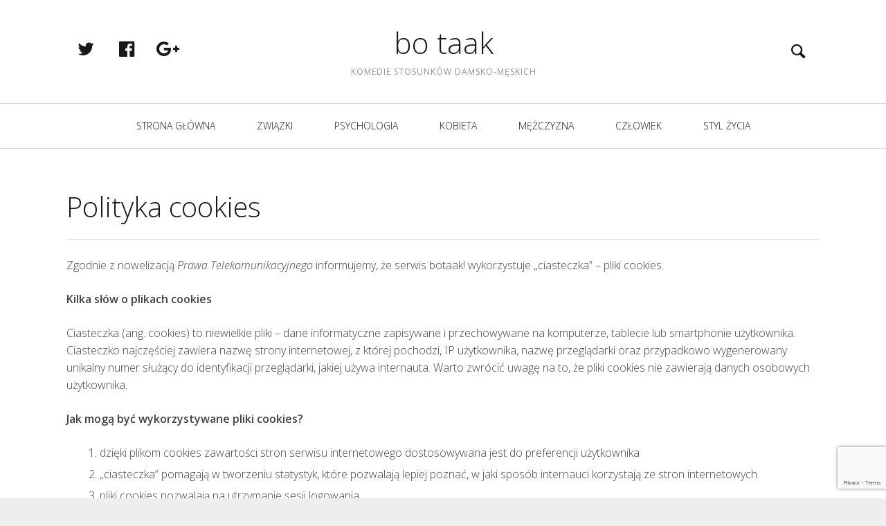

--- FILE ---
content_type: text/html; charset=utf-8
request_url: https://www.google.com/recaptcha/api2/anchor?ar=1&k=6LdL44IaAAAAAH20iIgT9lW-6j5vMSdYzHUltqWr&co=aHR0cHM6Ly9ib3RhYWsucGw6NDQz&hl=en&v=PoyoqOPhxBO7pBk68S4YbpHZ&size=invisible&anchor-ms=20000&execute-ms=30000&cb=26rmjzvqz1dt
body_size: 48761
content:
<!DOCTYPE HTML><html dir="ltr" lang="en"><head><meta http-equiv="Content-Type" content="text/html; charset=UTF-8">
<meta http-equiv="X-UA-Compatible" content="IE=edge">
<title>reCAPTCHA</title>
<style type="text/css">
/* cyrillic-ext */
@font-face {
  font-family: 'Roboto';
  font-style: normal;
  font-weight: 400;
  font-stretch: 100%;
  src: url(//fonts.gstatic.com/s/roboto/v48/KFO7CnqEu92Fr1ME7kSn66aGLdTylUAMa3GUBHMdazTgWw.woff2) format('woff2');
  unicode-range: U+0460-052F, U+1C80-1C8A, U+20B4, U+2DE0-2DFF, U+A640-A69F, U+FE2E-FE2F;
}
/* cyrillic */
@font-face {
  font-family: 'Roboto';
  font-style: normal;
  font-weight: 400;
  font-stretch: 100%;
  src: url(//fonts.gstatic.com/s/roboto/v48/KFO7CnqEu92Fr1ME7kSn66aGLdTylUAMa3iUBHMdazTgWw.woff2) format('woff2');
  unicode-range: U+0301, U+0400-045F, U+0490-0491, U+04B0-04B1, U+2116;
}
/* greek-ext */
@font-face {
  font-family: 'Roboto';
  font-style: normal;
  font-weight: 400;
  font-stretch: 100%;
  src: url(//fonts.gstatic.com/s/roboto/v48/KFO7CnqEu92Fr1ME7kSn66aGLdTylUAMa3CUBHMdazTgWw.woff2) format('woff2');
  unicode-range: U+1F00-1FFF;
}
/* greek */
@font-face {
  font-family: 'Roboto';
  font-style: normal;
  font-weight: 400;
  font-stretch: 100%;
  src: url(//fonts.gstatic.com/s/roboto/v48/KFO7CnqEu92Fr1ME7kSn66aGLdTylUAMa3-UBHMdazTgWw.woff2) format('woff2');
  unicode-range: U+0370-0377, U+037A-037F, U+0384-038A, U+038C, U+038E-03A1, U+03A3-03FF;
}
/* math */
@font-face {
  font-family: 'Roboto';
  font-style: normal;
  font-weight: 400;
  font-stretch: 100%;
  src: url(//fonts.gstatic.com/s/roboto/v48/KFO7CnqEu92Fr1ME7kSn66aGLdTylUAMawCUBHMdazTgWw.woff2) format('woff2');
  unicode-range: U+0302-0303, U+0305, U+0307-0308, U+0310, U+0312, U+0315, U+031A, U+0326-0327, U+032C, U+032F-0330, U+0332-0333, U+0338, U+033A, U+0346, U+034D, U+0391-03A1, U+03A3-03A9, U+03B1-03C9, U+03D1, U+03D5-03D6, U+03F0-03F1, U+03F4-03F5, U+2016-2017, U+2034-2038, U+203C, U+2040, U+2043, U+2047, U+2050, U+2057, U+205F, U+2070-2071, U+2074-208E, U+2090-209C, U+20D0-20DC, U+20E1, U+20E5-20EF, U+2100-2112, U+2114-2115, U+2117-2121, U+2123-214F, U+2190, U+2192, U+2194-21AE, U+21B0-21E5, U+21F1-21F2, U+21F4-2211, U+2213-2214, U+2216-22FF, U+2308-230B, U+2310, U+2319, U+231C-2321, U+2336-237A, U+237C, U+2395, U+239B-23B7, U+23D0, U+23DC-23E1, U+2474-2475, U+25AF, U+25B3, U+25B7, U+25BD, U+25C1, U+25CA, U+25CC, U+25FB, U+266D-266F, U+27C0-27FF, U+2900-2AFF, U+2B0E-2B11, U+2B30-2B4C, U+2BFE, U+3030, U+FF5B, U+FF5D, U+1D400-1D7FF, U+1EE00-1EEFF;
}
/* symbols */
@font-face {
  font-family: 'Roboto';
  font-style: normal;
  font-weight: 400;
  font-stretch: 100%;
  src: url(//fonts.gstatic.com/s/roboto/v48/KFO7CnqEu92Fr1ME7kSn66aGLdTylUAMaxKUBHMdazTgWw.woff2) format('woff2');
  unicode-range: U+0001-000C, U+000E-001F, U+007F-009F, U+20DD-20E0, U+20E2-20E4, U+2150-218F, U+2190, U+2192, U+2194-2199, U+21AF, U+21E6-21F0, U+21F3, U+2218-2219, U+2299, U+22C4-22C6, U+2300-243F, U+2440-244A, U+2460-24FF, U+25A0-27BF, U+2800-28FF, U+2921-2922, U+2981, U+29BF, U+29EB, U+2B00-2BFF, U+4DC0-4DFF, U+FFF9-FFFB, U+10140-1018E, U+10190-1019C, U+101A0, U+101D0-101FD, U+102E0-102FB, U+10E60-10E7E, U+1D2C0-1D2D3, U+1D2E0-1D37F, U+1F000-1F0FF, U+1F100-1F1AD, U+1F1E6-1F1FF, U+1F30D-1F30F, U+1F315, U+1F31C, U+1F31E, U+1F320-1F32C, U+1F336, U+1F378, U+1F37D, U+1F382, U+1F393-1F39F, U+1F3A7-1F3A8, U+1F3AC-1F3AF, U+1F3C2, U+1F3C4-1F3C6, U+1F3CA-1F3CE, U+1F3D4-1F3E0, U+1F3ED, U+1F3F1-1F3F3, U+1F3F5-1F3F7, U+1F408, U+1F415, U+1F41F, U+1F426, U+1F43F, U+1F441-1F442, U+1F444, U+1F446-1F449, U+1F44C-1F44E, U+1F453, U+1F46A, U+1F47D, U+1F4A3, U+1F4B0, U+1F4B3, U+1F4B9, U+1F4BB, U+1F4BF, U+1F4C8-1F4CB, U+1F4D6, U+1F4DA, U+1F4DF, U+1F4E3-1F4E6, U+1F4EA-1F4ED, U+1F4F7, U+1F4F9-1F4FB, U+1F4FD-1F4FE, U+1F503, U+1F507-1F50B, U+1F50D, U+1F512-1F513, U+1F53E-1F54A, U+1F54F-1F5FA, U+1F610, U+1F650-1F67F, U+1F687, U+1F68D, U+1F691, U+1F694, U+1F698, U+1F6AD, U+1F6B2, U+1F6B9-1F6BA, U+1F6BC, U+1F6C6-1F6CF, U+1F6D3-1F6D7, U+1F6E0-1F6EA, U+1F6F0-1F6F3, U+1F6F7-1F6FC, U+1F700-1F7FF, U+1F800-1F80B, U+1F810-1F847, U+1F850-1F859, U+1F860-1F887, U+1F890-1F8AD, U+1F8B0-1F8BB, U+1F8C0-1F8C1, U+1F900-1F90B, U+1F93B, U+1F946, U+1F984, U+1F996, U+1F9E9, U+1FA00-1FA6F, U+1FA70-1FA7C, U+1FA80-1FA89, U+1FA8F-1FAC6, U+1FACE-1FADC, U+1FADF-1FAE9, U+1FAF0-1FAF8, U+1FB00-1FBFF;
}
/* vietnamese */
@font-face {
  font-family: 'Roboto';
  font-style: normal;
  font-weight: 400;
  font-stretch: 100%;
  src: url(//fonts.gstatic.com/s/roboto/v48/KFO7CnqEu92Fr1ME7kSn66aGLdTylUAMa3OUBHMdazTgWw.woff2) format('woff2');
  unicode-range: U+0102-0103, U+0110-0111, U+0128-0129, U+0168-0169, U+01A0-01A1, U+01AF-01B0, U+0300-0301, U+0303-0304, U+0308-0309, U+0323, U+0329, U+1EA0-1EF9, U+20AB;
}
/* latin-ext */
@font-face {
  font-family: 'Roboto';
  font-style: normal;
  font-weight: 400;
  font-stretch: 100%;
  src: url(//fonts.gstatic.com/s/roboto/v48/KFO7CnqEu92Fr1ME7kSn66aGLdTylUAMa3KUBHMdazTgWw.woff2) format('woff2');
  unicode-range: U+0100-02BA, U+02BD-02C5, U+02C7-02CC, U+02CE-02D7, U+02DD-02FF, U+0304, U+0308, U+0329, U+1D00-1DBF, U+1E00-1E9F, U+1EF2-1EFF, U+2020, U+20A0-20AB, U+20AD-20C0, U+2113, U+2C60-2C7F, U+A720-A7FF;
}
/* latin */
@font-face {
  font-family: 'Roboto';
  font-style: normal;
  font-weight: 400;
  font-stretch: 100%;
  src: url(//fonts.gstatic.com/s/roboto/v48/KFO7CnqEu92Fr1ME7kSn66aGLdTylUAMa3yUBHMdazQ.woff2) format('woff2');
  unicode-range: U+0000-00FF, U+0131, U+0152-0153, U+02BB-02BC, U+02C6, U+02DA, U+02DC, U+0304, U+0308, U+0329, U+2000-206F, U+20AC, U+2122, U+2191, U+2193, U+2212, U+2215, U+FEFF, U+FFFD;
}
/* cyrillic-ext */
@font-face {
  font-family: 'Roboto';
  font-style: normal;
  font-weight: 500;
  font-stretch: 100%;
  src: url(//fonts.gstatic.com/s/roboto/v48/KFO7CnqEu92Fr1ME7kSn66aGLdTylUAMa3GUBHMdazTgWw.woff2) format('woff2');
  unicode-range: U+0460-052F, U+1C80-1C8A, U+20B4, U+2DE0-2DFF, U+A640-A69F, U+FE2E-FE2F;
}
/* cyrillic */
@font-face {
  font-family: 'Roboto';
  font-style: normal;
  font-weight: 500;
  font-stretch: 100%;
  src: url(//fonts.gstatic.com/s/roboto/v48/KFO7CnqEu92Fr1ME7kSn66aGLdTylUAMa3iUBHMdazTgWw.woff2) format('woff2');
  unicode-range: U+0301, U+0400-045F, U+0490-0491, U+04B0-04B1, U+2116;
}
/* greek-ext */
@font-face {
  font-family: 'Roboto';
  font-style: normal;
  font-weight: 500;
  font-stretch: 100%;
  src: url(//fonts.gstatic.com/s/roboto/v48/KFO7CnqEu92Fr1ME7kSn66aGLdTylUAMa3CUBHMdazTgWw.woff2) format('woff2');
  unicode-range: U+1F00-1FFF;
}
/* greek */
@font-face {
  font-family: 'Roboto';
  font-style: normal;
  font-weight: 500;
  font-stretch: 100%;
  src: url(//fonts.gstatic.com/s/roboto/v48/KFO7CnqEu92Fr1ME7kSn66aGLdTylUAMa3-UBHMdazTgWw.woff2) format('woff2');
  unicode-range: U+0370-0377, U+037A-037F, U+0384-038A, U+038C, U+038E-03A1, U+03A3-03FF;
}
/* math */
@font-face {
  font-family: 'Roboto';
  font-style: normal;
  font-weight: 500;
  font-stretch: 100%;
  src: url(//fonts.gstatic.com/s/roboto/v48/KFO7CnqEu92Fr1ME7kSn66aGLdTylUAMawCUBHMdazTgWw.woff2) format('woff2');
  unicode-range: U+0302-0303, U+0305, U+0307-0308, U+0310, U+0312, U+0315, U+031A, U+0326-0327, U+032C, U+032F-0330, U+0332-0333, U+0338, U+033A, U+0346, U+034D, U+0391-03A1, U+03A3-03A9, U+03B1-03C9, U+03D1, U+03D5-03D6, U+03F0-03F1, U+03F4-03F5, U+2016-2017, U+2034-2038, U+203C, U+2040, U+2043, U+2047, U+2050, U+2057, U+205F, U+2070-2071, U+2074-208E, U+2090-209C, U+20D0-20DC, U+20E1, U+20E5-20EF, U+2100-2112, U+2114-2115, U+2117-2121, U+2123-214F, U+2190, U+2192, U+2194-21AE, U+21B0-21E5, U+21F1-21F2, U+21F4-2211, U+2213-2214, U+2216-22FF, U+2308-230B, U+2310, U+2319, U+231C-2321, U+2336-237A, U+237C, U+2395, U+239B-23B7, U+23D0, U+23DC-23E1, U+2474-2475, U+25AF, U+25B3, U+25B7, U+25BD, U+25C1, U+25CA, U+25CC, U+25FB, U+266D-266F, U+27C0-27FF, U+2900-2AFF, U+2B0E-2B11, U+2B30-2B4C, U+2BFE, U+3030, U+FF5B, U+FF5D, U+1D400-1D7FF, U+1EE00-1EEFF;
}
/* symbols */
@font-face {
  font-family: 'Roboto';
  font-style: normal;
  font-weight: 500;
  font-stretch: 100%;
  src: url(//fonts.gstatic.com/s/roboto/v48/KFO7CnqEu92Fr1ME7kSn66aGLdTylUAMaxKUBHMdazTgWw.woff2) format('woff2');
  unicode-range: U+0001-000C, U+000E-001F, U+007F-009F, U+20DD-20E0, U+20E2-20E4, U+2150-218F, U+2190, U+2192, U+2194-2199, U+21AF, U+21E6-21F0, U+21F3, U+2218-2219, U+2299, U+22C4-22C6, U+2300-243F, U+2440-244A, U+2460-24FF, U+25A0-27BF, U+2800-28FF, U+2921-2922, U+2981, U+29BF, U+29EB, U+2B00-2BFF, U+4DC0-4DFF, U+FFF9-FFFB, U+10140-1018E, U+10190-1019C, U+101A0, U+101D0-101FD, U+102E0-102FB, U+10E60-10E7E, U+1D2C0-1D2D3, U+1D2E0-1D37F, U+1F000-1F0FF, U+1F100-1F1AD, U+1F1E6-1F1FF, U+1F30D-1F30F, U+1F315, U+1F31C, U+1F31E, U+1F320-1F32C, U+1F336, U+1F378, U+1F37D, U+1F382, U+1F393-1F39F, U+1F3A7-1F3A8, U+1F3AC-1F3AF, U+1F3C2, U+1F3C4-1F3C6, U+1F3CA-1F3CE, U+1F3D4-1F3E0, U+1F3ED, U+1F3F1-1F3F3, U+1F3F5-1F3F7, U+1F408, U+1F415, U+1F41F, U+1F426, U+1F43F, U+1F441-1F442, U+1F444, U+1F446-1F449, U+1F44C-1F44E, U+1F453, U+1F46A, U+1F47D, U+1F4A3, U+1F4B0, U+1F4B3, U+1F4B9, U+1F4BB, U+1F4BF, U+1F4C8-1F4CB, U+1F4D6, U+1F4DA, U+1F4DF, U+1F4E3-1F4E6, U+1F4EA-1F4ED, U+1F4F7, U+1F4F9-1F4FB, U+1F4FD-1F4FE, U+1F503, U+1F507-1F50B, U+1F50D, U+1F512-1F513, U+1F53E-1F54A, U+1F54F-1F5FA, U+1F610, U+1F650-1F67F, U+1F687, U+1F68D, U+1F691, U+1F694, U+1F698, U+1F6AD, U+1F6B2, U+1F6B9-1F6BA, U+1F6BC, U+1F6C6-1F6CF, U+1F6D3-1F6D7, U+1F6E0-1F6EA, U+1F6F0-1F6F3, U+1F6F7-1F6FC, U+1F700-1F7FF, U+1F800-1F80B, U+1F810-1F847, U+1F850-1F859, U+1F860-1F887, U+1F890-1F8AD, U+1F8B0-1F8BB, U+1F8C0-1F8C1, U+1F900-1F90B, U+1F93B, U+1F946, U+1F984, U+1F996, U+1F9E9, U+1FA00-1FA6F, U+1FA70-1FA7C, U+1FA80-1FA89, U+1FA8F-1FAC6, U+1FACE-1FADC, U+1FADF-1FAE9, U+1FAF0-1FAF8, U+1FB00-1FBFF;
}
/* vietnamese */
@font-face {
  font-family: 'Roboto';
  font-style: normal;
  font-weight: 500;
  font-stretch: 100%;
  src: url(//fonts.gstatic.com/s/roboto/v48/KFO7CnqEu92Fr1ME7kSn66aGLdTylUAMa3OUBHMdazTgWw.woff2) format('woff2');
  unicode-range: U+0102-0103, U+0110-0111, U+0128-0129, U+0168-0169, U+01A0-01A1, U+01AF-01B0, U+0300-0301, U+0303-0304, U+0308-0309, U+0323, U+0329, U+1EA0-1EF9, U+20AB;
}
/* latin-ext */
@font-face {
  font-family: 'Roboto';
  font-style: normal;
  font-weight: 500;
  font-stretch: 100%;
  src: url(//fonts.gstatic.com/s/roboto/v48/KFO7CnqEu92Fr1ME7kSn66aGLdTylUAMa3KUBHMdazTgWw.woff2) format('woff2');
  unicode-range: U+0100-02BA, U+02BD-02C5, U+02C7-02CC, U+02CE-02D7, U+02DD-02FF, U+0304, U+0308, U+0329, U+1D00-1DBF, U+1E00-1E9F, U+1EF2-1EFF, U+2020, U+20A0-20AB, U+20AD-20C0, U+2113, U+2C60-2C7F, U+A720-A7FF;
}
/* latin */
@font-face {
  font-family: 'Roboto';
  font-style: normal;
  font-weight: 500;
  font-stretch: 100%;
  src: url(//fonts.gstatic.com/s/roboto/v48/KFO7CnqEu92Fr1ME7kSn66aGLdTylUAMa3yUBHMdazQ.woff2) format('woff2');
  unicode-range: U+0000-00FF, U+0131, U+0152-0153, U+02BB-02BC, U+02C6, U+02DA, U+02DC, U+0304, U+0308, U+0329, U+2000-206F, U+20AC, U+2122, U+2191, U+2193, U+2212, U+2215, U+FEFF, U+FFFD;
}
/* cyrillic-ext */
@font-face {
  font-family: 'Roboto';
  font-style: normal;
  font-weight: 900;
  font-stretch: 100%;
  src: url(//fonts.gstatic.com/s/roboto/v48/KFO7CnqEu92Fr1ME7kSn66aGLdTylUAMa3GUBHMdazTgWw.woff2) format('woff2');
  unicode-range: U+0460-052F, U+1C80-1C8A, U+20B4, U+2DE0-2DFF, U+A640-A69F, U+FE2E-FE2F;
}
/* cyrillic */
@font-face {
  font-family: 'Roboto';
  font-style: normal;
  font-weight: 900;
  font-stretch: 100%;
  src: url(//fonts.gstatic.com/s/roboto/v48/KFO7CnqEu92Fr1ME7kSn66aGLdTylUAMa3iUBHMdazTgWw.woff2) format('woff2');
  unicode-range: U+0301, U+0400-045F, U+0490-0491, U+04B0-04B1, U+2116;
}
/* greek-ext */
@font-face {
  font-family: 'Roboto';
  font-style: normal;
  font-weight: 900;
  font-stretch: 100%;
  src: url(//fonts.gstatic.com/s/roboto/v48/KFO7CnqEu92Fr1ME7kSn66aGLdTylUAMa3CUBHMdazTgWw.woff2) format('woff2');
  unicode-range: U+1F00-1FFF;
}
/* greek */
@font-face {
  font-family: 'Roboto';
  font-style: normal;
  font-weight: 900;
  font-stretch: 100%;
  src: url(//fonts.gstatic.com/s/roboto/v48/KFO7CnqEu92Fr1ME7kSn66aGLdTylUAMa3-UBHMdazTgWw.woff2) format('woff2');
  unicode-range: U+0370-0377, U+037A-037F, U+0384-038A, U+038C, U+038E-03A1, U+03A3-03FF;
}
/* math */
@font-face {
  font-family: 'Roboto';
  font-style: normal;
  font-weight: 900;
  font-stretch: 100%;
  src: url(//fonts.gstatic.com/s/roboto/v48/KFO7CnqEu92Fr1ME7kSn66aGLdTylUAMawCUBHMdazTgWw.woff2) format('woff2');
  unicode-range: U+0302-0303, U+0305, U+0307-0308, U+0310, U+0312, U+0315, U+031A, U+0326-0327, U+032C, U+032F-0330, U+0332-0333, U+0338, U+033A, U+0346, U+034D, U+0391-03A1, U+03A3-03A9, U+03B1-03C9, U+03D1, U+03D5-03D6, U+03F0-03F1, U+03F4-03F5, U+2016-2017, U+2034-2038, U+203C, U+2040, U+2043, U+2047, U+2050, U+2057, U+205F, U+2070-2071, U+2074-208E, U+2090-209C, U+20D0-20DC, U+20E1, U+20E5-20EF, U+2100-2112, U+2114-2115, U+2117-2121, U+2123-214F, U+2190, U+2192, U+2194-21AE, U+21B0-21E5, U+21F1-21F2, U+21F4-2211, U+2213-2214, U+2216-22FF, U+2308-230B, U+2310, U+2319, U+231C-2321, U+2336-237A, U+237C, U+2395, U+239B-23B7, U+23D0, U+23DC-23E1, U+2474-2475, U+25AF, U+25B3, U+25B7, U+25BD, U+25C1, U+25CA, U+25CC, U+25FB, U+266D-266F, U+27C0-27FF, U+2900-2AFF, U+2B0E-2B11, U+2B30-2B4C, U+2BFE, U+3030, U+FF5B, U+FF5D, U+1D400-1D7FF, U+1EE00-1EEFF;
}
/* symbols */
@font-face {
  font-family: 'Roboto';
  font-style: normal;
  font-weight: 900;
  font-stretch: 100%;
  src: url(//fonts.gstatic.com/s/roboto/v48/KFO7CnqEu92Fr1ME7kSn66aGLdTylUAMaxKUBHMdazTgWw.woff2) format('woff2');
  unicode-range: U+0001-000C, U+000E-001F, U+007F-009F, U+20DD-20E0, U+20E2-20E4, U+2150-218F, U+2190, U+2192, U+2194-2199, U+21AF, U+21E6-21F0, U+21F3, U+2218-2219, U+2299, U+22C4-22C6, U+2300-243F, U+2440-244A, U+2460-24FF, U+25A0-27BF, U+2800-28FF, U+2921-2922, U+2981, U+29BF, U+29EB, U+2B00-2BFF, U+4DC0-4DFF, U+FFF9-FFFB, U+10140-1018E, U+10190-1019C, U+101A0, U+101D0-101FD, U+102E0-102FB, U+10E60-10E7E, U+1D2C0-1D2D3, U+1D2E0-1D37F, U+1F000-1F0FF, U+1F100-1F1AD, U+1F1E6-1F1FF, U+1F30D-1F30F, U+1F315, U+1F31C, U+1F31E, U+1F320-1F32C, U+1F336, U+1F378, U+1F37D, U+1F382, U+1F393-1F39F, U+1F3A7-1F3A8, U+1F3AC-1F3AF, U+1F3C2, U+1F3C4-1F3C6, U+1F3CA-1F3CE, U+1F3D4-1F3E0, U+1F3ED, U+1F3F1-1F3F3, U+1F3F5-1F3F7, U+1F408, U+1F415, U+1F41F, U+1F426, U+1F43F, U+1F441-1F442, U+1F444, U+1F446-1F449, U+1F44C-1F44E, U+1F453, U+1F46A, U+1F47D, U+1F4A3, U+1F4B0, U+1F4B3, U+1F4B9, U+1F4BB, U+1F4BF, U+1F4C8-1F4CB, U+1F4D6, U+1F4DA, U+1F4DF, U+1F4E3-1F4E6, U+1F4EA-1F4ED, U+1F4F7, U+1F4F9-1F4FB, U+1F4FD-1F4FE, U+1F503, U+1F507-1F50B, U+1F50D, U+1F512-1F513, U+1F53E-1F54A, U+1F54F-1F5FA, U+1F610, U+1F650-1F67F, U+1F687, U+1F68D, U+1F691, U+1F694, U+1F698, U+1F6AD, U+1F6B2, U+1F6B9-1F6BA, U+1F6BC, U+1F6C6-1F6CF, U+1F6D3-1F6D7, U+1F6E0-1F6EA, U+1F6F0-1F6F3, U+1F6F7-1F6FC, U+1F700-1F7FF, U+1F800-1F80B, U+1F810-1F847, U+1F850-1F859, U+1F860-1F887, U+1F890-1F8AD, U+1F8B0-1F8BB, U+1F8C0-1F8C1, U+1F900-1F90B, U+1F93B, U+1F946, U+1F984, U+1F996, U+1F9E9, U+1FA00-1FA6F, U+1FA70-1FA7C, U+1FA80-1FA89, U+1FA8F-1FAC6, U+1FACE-1FADC, U+1FADF-1FAE9, U+1FAF0-1FAF8, U+1FB00-1FBFF;
}
/* vietnamese */
@font-face {
  font-family: 'Roboto';
  font-style: normal;
  font-weight: 900;
  font-stretch: 100%;
  src: url(//fonts.gstatic.com/s/roboto/v48/KFO7CnqEu92Fr1ME7kSn66aGLdTylUAMa3OUBHMdazTgWw.woff2) format('woff2');
  unicode-range: U+0102-0103, U+0110-0111, U+0128-0129, U+0168-0169, U+01A0-01A1, U+01AF-01B0, U+0300-0301, U+0303-0304, U+0308-0309, U+0323, U+0329, U+1EA0-1EF9, U+20AB;
}
/* latin-ext */
@font-face {
  font-family: 'Roboto';
  font-style: normal;
  font-weight: 900;
  font-stretch: 100%;
  src: url(//fonts.gstatic.com/s/roboto/v48/KFO7CnqEu92Fr1ME7kSn66aGLdTylUAMa3KUBHMdazTgWw.woff2) format('woff2');
  unicode-range: U+0100-02BA, U+02BD-02C5, U+02C7-02CC, U+02CE-02D7, U+02DD-02FF, U+0304, U+0308, U+0329, U+1D00-1DBF, U+1E00-1E9F, U+1EF2-1EFF, U+2020, U+20A0-20AB, U+20AD-20C0, U+2113, U+2C60-2C7F, U+A720-A7FF;
}
/* latin */
@font-face {
  font-family: 'Roboto';
  font-style: normal;
  font-weight: 900;
  font-stretch: 100%;
  src: url(//fonts.gstatic.com/s/roboto/v48/KFO7CnqEu92Fr1ME7kSn66aGLdTylUAMa3yUBHMdazQ.woff2) format('woff2');
  unicode-range: U+0000-00FF, U+0131, U+0152-0153, U+02BB-02BC, U+02C6, U+02DA, U+02DC, U+0304, U+0308, U+0329, U+2000-206F, U+20AC, U+2122, U+2191, U+2193, U+2212, U+2215, U+FEFF, U+FFFD;
}

</style>
<link rel="stylesheet" type="text/css" href="https://www.gstatic.com/recaptcha/releases/PoyoqOPhxBO7pBk68S4YbpHZ/styles__ltr.css">
<script nonce="glkZqsZLgd96ZhPMYFsbMA" type="text/javascript">window['__recaptcha_api'] = 'https://www.google.com/recaptcha/api2/';</script>
<script type="text/javascript" src="https://www.gstatic.com/recaptcha/releases/PoyoqOPhxBO7pBk68S4YbpHZ/recaptcha__en.js" nonce="glkZqsZLgd96ZhPMYFsbMA">
      
    </script></head>
<body><div id="rc-anchor-alert" class="rc-anchor-alert"></div>
<input type="hidden" id="recaptcha-token" value="[base64]">
<script type="text/javascript" nonce="glkZqsZLgd96ZhPMYFsbMA">
      recaptcha.anchor.Main.init("[\x22ainput\x22,[\x22bgdata\x22,\x22\x22,\[base64]/[base64]/[base64]/[base64]/[base64]/UltsKytdPUU6KEU8MjA0OD9SW2wrK109RT4+NnwxOTI6KChFJjY0NTEyKT09NTUyOTYmJk0rMTxjLmxlbmd0aCYmKGMuY2hhckNvZGVBdChNKzEpJjY0NTEyKT09NTYzMjA/[base64]/[base64]/[base64]/[base64]/[base64]/[base64]/[base64]\x22,\[base64]\x22,\x22eXrCj8ORwr/Ds8KIFGnDv8OdwpXCs3xlTGPCmsO/FcKFM3fDq8OwAsOROmLDmsOdDcKHSxPDi8KYIcODw7wVw6NGwrbCkcO8B8K0w5w2w4paTE/CqsO/TMKpwrDCusOQwrl9w4PCq8OhZUobwqfDmcO0wqN5w4nDtMKKw78BwoDCuEDDondUDAdTw64iwq/ClXjCuyTCkERPdUEBWMOaEMOIwqvClD/DiSfCnsOoXF88e8K3XDExw7stR2RhwoIlwoTCmsKhw7XDtcOWQzRGw7PCtMOxw6NFM8K5NgHCqsOnw5gjwrI/[base64]/CilzDgRAWw5hVGMOdwrxZw5rCu15Vw6HDqcKMwoJEMcKewpfCg1/Dn8KJw6ZACQAVwrDCtcOOwqPCujApSWkyHXPCp8K9woXCuMOywpJ+w6Ilw7nCsMOZw7VuaV/[base64]/w6A1N8OFwr0BBD3DpsKFQsOAw6HDtMOcwqLChzXDqsOHw7ZTH8ORdcOAfA7CpzTCgMKQEXTDk8KKGcK+AUjDqcO8OBcKw5PDjsKfF8OMIkzCsgvDiMK6wqzDslkdTUg/wrklwqc2w5zCmEjDvcKewo/[base64]/OMKfw7zDkDQcwpfCjW7CnRLDhMKEw7ULNsK4wrp0BDhpw6bDmlFOXVchX8OYfcKDXwTCpF/[base64]/HHHCncO+XEVfw57CuMKsw5Z+CzjCo2LCh8OhHMOKQT/CvS8Rw64eGWPDgMO4XsKOA2N9ZMK4AW9Jwokxw5nCmMOoexLCvVFYw6XDrcOtw6Mhwq/DlsO2wrzDsVnDlSJTwrbCg8OAwp8VJURkw5lMw4Emw6fCoFwGRF/[base64]/[base64]/CnUbDtcKICsO5RMOUYsKjwpNawqBsOHbCn8OTKcO6Pzp0bsKmGsKHw4nCjMONw4dvSmzCpsOHwp9SYcK/[base64]/Dgy/ChxQvw6LDjkXChsK+IMKZw50tw4MsWB4LHhtHwrfCrQpXwr3DpRrCqzI4XR/CusKxd1zCksK0dcKmwrBAwqXCvW8+wrwQw4oCw4/Cp8OZcGrCuMKhw6rChGjDtcO/w67DpsKWcMKPw5HDqhsrGsOsw5M5OnkIw4DDp2rDum0lK1vChjXCnk5CEsO1FDkSwpgXwrF9w5bCmQXDvhDCm8OeREBWUcOdcj3DjUstCFIYwoHDhcOwCxh+ccKJTcKjw5Ziw4/Co8OowqVOYzIPKnxJOcOybsKbRcONITXDsQHClXrCl0MNHx0Fw6x2IHTCt3MoIsOWwrADM8Oxw5FAwpU3w5/DicKSw6HDqWXDjxDDrCxOwrF5wqvDu8Kzw5PCpDlawrvCqVPDpsKNw4A0w7jCmWnCig1tc0pZPRHCg8O2w6hLwonChRfDosOpwqgiw6HDrMK8OsKfJsOZFmDCjCgBw4zCrcOiw5DDgsO2A8KrIRIcwqVTIUbDhcODwrR7w57DrCfDuU/[base64]/ChsKXw4VTUkhwZMKnw6DCj3QjMBEFN8KOw7DCq8OQwoXDosKpBsOyw4fDv8KFdVPDm8OZw6zCnsO1wr5UWcOXwoHCg27DuzbCrMOaw6HDv1jDjnEUKV8aw6M0A8OwdcKOw64Kw4Rkwp3CicO/w5gDwrLDlGQ/[base64]/Ds8KTasOjUz4/FHfCtsKtwqtmw7Z7w6hIw4/Cp8Kqc8Kre8KPwql9KlRfT8OaYnwvwqYOEFM3wroUwqxicj8QBipVw6bDmmLDnSvDvsOTwqsWw7/CtSbDpsOITUDDm05nwrzCughIYSrCmlJIw7rCpmw/wonCiMOqw4XDpDHCiRnCrUF1fjcdw5HCkhgTw5rCn8O6wp3CqF48woImFAXChgxvwrzDqsOkJQfCqcOCWhXCnyDCusOFw7rCncKsw7HDtMOWRjPCtsKiPnYsLMKBwrnChD0RQlYWacKOJMKHbGTDlEzCuMOIXyTCmcKsA8O/eMKJw6E4B8O9OsOiKSB4N8KUwq1QQBPCosO3C8ODSMOeS3fDisO1woDCp8OFFF/DgDEJw6Yuw7XDg8Kgw5NUwrpvw63CkcO2wpEKw7wrw7RUwrHDmMKKwoXCnlHCr8KgeBjDr2HCujjDvyvCj8OiTMOlBcKTw6fCtcKHQTTCosOjwroVZWfCrcOXYcKQNcOzT8OuKmTCigrDjSvDmAMwfUQ1ciUgw50iw7PCug/Dn8KDFmo0FXjDl8KSw5Rvw51gYy/CisOWwrHDucO2w73DmCrDj8O1w4N+wqbCosKKw4V1Sw7ClcKSKMK2McK6QcKXOMKYWMKneiZ1QxrDk3fCtsOKEVTChcO6w6jCnMKxw7nCtz7CuyUfw6/Ck10vViTDu38Jw6LCqX7Dpg0FZVTDiwZ9DcKxw6Q7BmXCh8O5FMOQwrfCo8KLwrvCuMOkwpo/wowGwo7Ctw11Kl0pf8Khwr1rwohJwqkCw7PCgsO+QcOZPMOeawFJD01DwpNCFcOwKcOacMOxw6MHw6Uzw63Cihp6asOew4fCm8OvwpAOw6jCiHrDk8KAY8KHLAdoRFHCqcOKw7nDrMKFwpnCggPDnFY/wrw0dMK8wrzDiyTCiMKuNcKeZm3CkMO+WlklwrjDrsKsHFbDnSBjwqvDnUp/NEspREZ2wphLRxx+w47CjwxLVWPDuFXCtsKgwoFtw6vCkMOmGcODw4ckwoXCr1FEwozDg0nCvRBnwoNEw5dMbcKEU8OIH8Kxwqlgw7TCiHd7wqjDjzFUw70Lw5FEKsO8w6ktGsKhA8OBwpEaKMKyZUTCmhvCqsKmwow7RsObwonDnS/[base64]/w585QMOFwpgpw63CgsKhAXbCqcO+w49ow5U8w5DCjsKad2FrRcO7O8KFK2bDqz/Dn8OnwrQowo84wrTCoEs9MCvCocK3wq/Do8K+w7nCtDszBWNew4suw7TCvkJ/FEDCrnzDmMOHw4fDlDjCmcOrCz/Cq8KjQjbDqMO5w40kXMOawq3DgW/DlMKiF8KeXMKKwoDDixjCg8OQT8OTw6nCiT9/w4pJUMOEwpbCm2YuwoYewojDm0XCqgBbw4PCrkfDjh9cVMK+ZxvCmSUkIMKlAigIWcK5S8KtSAzDkjbDkcOuGnEcw4sHwp0VSMOlwrbCh8KDT0/ClcOvw7Aew5tywp9keSvCrMOzwrgiwqnCtD7CpibCjMOAPMKgVxpsQG5cw6vDphk6w4LDsMOVwoPDqCZQFEfCu8OaOMKJwqFlSGofE8OkOsORIgJgVirDkMO3cEVPwo1FwpMSG8KJwo/Dv8OhEsKpw58NU8OfwofCombCrx9iOUoIKsOyw5AKw6Jza31Bw6bDg2vCj8OhIMOjWDrCnMKWw7oAw4U/ZsORNUjCkQHDr8OawqIPX8KBWSQRw7XCjMKpw4BTw5jDuMKEDcOtCiYPwopyAi1Twogtw6TCkwXDihvCncKbwpfCpsKacm/[base64]/w6vDuCtgCxjCuEzCo30qLyZuwqolCMKlO1cLw5PChxTDr03CmsK6AsOswr8+RsKCwrvCvnzDgCk/[base64]/CmCpqwr7DgcKmwqLDk8KtXEd+eSpOOQw0NQnCvcOUAhVawpDDsRTCqcK5MX8KwogBwqUAwoDCq8K+woAFUFRLD8O0aTYuw64GfMKBMxjCt8OJw6pKwqDDpsKxZcK8w6rCkEDCoiVhw5XDpsOew6vDqELDoMO2wp/CpcKAU8K6PcOrUsKAwpnDjsKJF8KQw67Cs8OTwpcXYRjDrljDk0B2w75iAsOXw71MK8Oww7J3YMKDE8K/wpouw59LUiTCv8KyeRTDtyHCgAXDj8KYHcOYwrw6worDmw5oMgoNw6VEwq4sRMKMfVfDgTFOVDTDusKYwr5AY8O9WMO9wpFcVsOywqJ7NSIcwobCiMKvO1vDnsOLwoTDncKWfCZRw7ZNODFcIw/DmwVNSABDwqjCmBUOam4PFcOlwrnCrMKcwqbDjidYSR/Dk8Khe8OARsOPw5XCmxJSw5kXaEHDoXwww4nCpCYYw53DviPCscO7VcKdw54gw6FRwp4+w5Z/[base64]/DniR/HnA9w7BkZ1hWIsKRwpl/[base64]/CqkwWw6tEw4zDhx1Hfz/DlsKDw7FYDsKrwpDDuXvCl8Ogw67Cv8KgZMOGwrTDsR4qwrMZAcKJw4TCmMOWIiJfw7rDllXDhMOqCyXDusOdwoXDssOMwpLDhUHDpcKZw6HCoGsmN1UTbzJlVcKdEWxDYwhgdwjCumzCnXdWw6XCnBYcLcKhw4Ubwo7DtD7DrSvCusK6wrNLc30xScOSUR/Cg8OWIgDDnMOYw7RrwrEvA8Otw5p5bMOUWTRhbsOjwrfDjzNKw5vChhHDo0vCl1HDgcO6woNUw7XCoUHDgjFcw40MworDucO6wq0LNU/[base64]/CsmN/w4nCn0MzwpdBw4QWw5sOUsO/HsO2wrEyR8ObwrRaaj5UwrggOxhSw64SfMK9wo3DrE3Cj8K2wr/[base64]/DtGnCqhvCrMKKwp8HwpwoclxbwrDCpgBtwpnDhcKHw5/DvmInwp3DsTYiAUFVwrx7ZcK7wpfCrmfDtFrDgMOvw484woVWd8OMw4/[base64]/DqsKQw4FRAnjDn8KqNTnDjsKQAMK3w4rCgQ96wrnCoEIcw4EtGcKyKE/[base64]/CuMOxwoHDlMKbOV7DiMKUw4MiwpPDpsKlw7fDtztVPzAow5ZAw48wAxHCqCINw4zChcOgCTgpNcKfw6LChGIswpJQdsOHwrdLbVrCvH/[base64]/Cny3DrMKJa8OLd0pNUcKMcRLDjsOqR8O+w75bOMOnLmDCk2ARYcK1wrPCoAjDrcO/[base64]/PB3Cs8O9eMKCwoHCnsOtw57CpcOCAsOJBz7DhsKOG8KXeADDq8KIwpxPw4rDmsO1w47CnBjDkFLCjMKmA3vClFrDq3smwpbCoMK2wr8Two7Ci8OQD8O7wqzDiMKjwotrLsKmw7XDhgPDqEnDsTvDqCTDvsOvCMKowoTDhcOKwqDDvsOGw5/[base64]/[base64]/[base64]/DlDrCpsKBDDDCjm9ew4rCqsOUwpAyEsOgwrDCkmhYw5JWw7PCgcODR8OKOivClMOQYibDtHkKw5nCphoXwpIyw4QfFk/DhXN6w4JRwqtpwrpzwoNLwo9PJXbCoGrCssK4w4DCmsKjw4M0w4RBwqpjwpnCpMOeXTEQw60/wowPwq7CjxbDr8K2fsKELgDCrHxyacOjc3hhecKUwq7DgQHCiioMw65rwqvDrcKLwp0zZcK4w7Nww6kEKh5Xw7RpIF5Dw7bDrT/DnMOqGsKdM8OcBEsRWAl3wqXCksOowqZEf8OlwooRwocRw7PCiMODDBFDBXLCtsO1w7TCoUPDjsOQYsK/[base64]/CqcKXwrLDpsK7O8KAN3XDvcOTdsK5XD5heDBAWgrDjkccw4XCrCnDk2nCm8OpP8OobHojKmLDs8Kfw5YgHXjChMO4wo3DmcKkw4YBA8K7woF7VsKuLcKBX8O1w7/DhcKQBlzCixBdO20fwqIBZcO7WSRsMMOBwpDCrcOPwrxgHcO/w5rDiggCwpvDvMKmw5jDjMKBwoxZw7zCvG/Dqy3Cm8KVwpXCkMOgwovCg8ONwozCmcK9dWcTMsKtw5Bgwo8CSE/CrmDCpsOewrnDisONGsKwwrbCr8O/[base64]/Dp8O0wrLCogfDrcOPw7xIw4fDk0rCvDksA8OHwp3CizddMjDCr3IIQ8KtM8KlHcK/MlTDu051wq/[base64]/CrMK9w7/CulR4wqYIwrnCrhHDsWFIJ8Klw47DssK/wq1QEQPDtjDDjcKVwoZqwpk4w6tcwrQ9wpceSQ/CvjVYdiZXM8KfXT/DvMOiIW3Cj2gVNFZaw4QKwqTDrTcbwpgKBxXCmQBDw5LCngRGw6rCjk/Dr24gG8Osw7zDmlcywrbDll9Cw4trNMKebcKKMMKbIsKicMKMYUdUw7p/w4TDrh1jNAEbwrTCmsKcGgwAwpTDi2snwrcbw5fCujLCuAXCgAjDh8O1bMKaw6ZCwoAYwqs6McOHw7bCihc9RMOlXFzDu1TDoMO0UR/DjDccUkA9HsOUJhJYwoYUw7rCtUcWw4vCosKYw6DClXQNMsKqw4/DpMODwrQEwpY/PTsDaiHCsVvDui/DolzCuMKxN8KZwrzDhQfCg2Mvw7M3JsKwMnfCicKBw7LCm8KIL8KHfjtxwrNdwrMkw7lMw4UATMOeVwMmazt6aMKOGljCk8Kjw7FNwqDDlw1kw54YwpENwoFWb21dIXw5NsOlYw3Cum7Cv8ODXn9Mwq3DjMKlwpEVwqvDsWIEVQIOw6/CjcOGMcO6MMKSw41pV3/CujjCsFJdwp5eMcKOw7TDkMKRMMK4QyTDisOTScOQHMKzRm3CocOgw47CnyrDjwppwrg+S8K1wqAiwrLCo8K2NUPCh8OwwqNSLEdlwrRlRxBPwp9+a8OYwqDDnMO8fBM3PyjDv8Kqw6nDoG/CtcOPdMKucmDDt8O/Fk/Csw5HGi9ya8KKwrbClcKFw6vDvi06E8K1YXbCtHYCwqFuwqbCjsK+NwtuEMKSYMOMWzzDixPDrcOcC3loZXE5wqTDk13Dk0LCoEvDocODMsO+AMKewprDvMKqNGU1wovCr8ObSjpswrXCm8O2woTDtcO1RsOmZnJtw48owoE6wo3DqsOxwoMAIHLCtsKmw7t/eg9swoRiDcKeYwTCqkJFTUpIw6wsZcOyRMK3w4ZRw5V3JMKhcA5rwpxSwo7DrsKweC9dw6vChcKnworDh8OVN3/Dj3ktw7zDnhkcRcOWCHU3N0fDjCbDkR4jw7YCIVRDwp9yDsOlDzp5w4TDi3fDvsO1w79AwrLDgsOmwr/CmRsTFMKuwrzCo8O5ecOjcVvCvSjDhzHDssKVRcO3wrk3worCsUIYw60zwpfCumcGwoLDpkTDqcOJw73DrcKwDMK6Wn0uw7/DihIYOsKrwr8LwrZgw6JUDCM1FcKTw5tTIAc9w4tuw6zDlXIVXsOQZDUkHG/CmX/CvT1XwpVUw6TDlcOmB8KoQnlzVMO+AMOPw6UYwrtvDRbDmSd+GsKyQH3Cjy/DqsOow6cXU8OuasKYwroVwpR8w5TCv2pVw4Z6w7JnfsK5dV8CwpHCs8KpfUvDksODwowrwq1uw59CQlXCiy/DqGvDh1g4PQ0mRcKXOsOPw48QIUbDi8Kfw4rDs8K/DG3Cky/ClcOoT8OaLBbDmsKSw5MwwrojwqPDozcswqvCk07CpMKwwocxKidhwqkLwrTDj8KSICTDjm7Cr8KbQMKfYUkJw7TDjhHCmnFcA8OGwr1gWMOnJ2JMwqZPXMOeTMOoXsOdAxEjwpopw7bDkMOSwqHCnsK9wqZGw5jDt8K4W8KMb8OFDibCt2/Dkz7Cp3oPw5fDhMO2w4Fcwr3CtcKbP8OFwrtww5zDjsKDw7PDncKkwoHDpVXCsDnDnn4bdMKdCsOpSTNMw498wqxiw6XDicOGAH/[base64]/d8KBw7LCtzEGJjbCmsOcRnplwp7DqRxuw7VFb8KdPMKVQMO2VQwDdMK5wrXCp2pswqEwPMKLw6EgTWHDjcO+wqDClsKfUcOBSEPDsnJ1wrlmw6lOPBvCvMKuAMOjw7YkesOkR0PCqMOxwo7CiFV4w75sBcKfwrhNM8KVdVMEw4Icwq3DkcO7wp1Tw507w6Eoa3/Cr8KUwpDChMKtwoA8IMOjw7nDj3oWwrbDucO0wobDgkoyKcKdwpUQKARKB8O+w5jDicOMwpRsUDBYw7oaw63Csz/[base64]/[base64]/w6xfWcORBcOZGj0EMj9hwrzCrH5iwrXCjUrCsTTDpMKoSynCrV9eBsO5w65pw7IvAcO9InoGUMOtfsKIw6RKw64yOAJ6dcOgwrvDk8OuJcOEGT/Cv8KOHcK5wrvDk8Ofw5k7w53DgMONwoRCCzUmwrXDpcO6QFHDqsOsRcKzwpMBdsOQeU58YDDDoMKVW8KJwrfCh8Ofa3DClQXDuHTCpzdoasOmMsOrwpDDq8O0wqlOwoRDOGdjasO1wr8EMMOfXVDDmcKIKhHDpnMRB1VeBQ/CpsK0wqR8EzbDi8ORdmrDg1zChsKswoYhc8O5wpvCtcK2RMOWM1rDj8KPwr0KwpzClsKXw7bDg3/[base64]/CtFUnf8KfSsKhwrPDmsOnfcKswr5owrYiFTIKw5AewoPCs8KwXcOYw4sowp5uN8K3wrXCq8OWwps0CcKkw6Jwwr/[base64]/TcK6T8OMwqxpYcKsb24BwrzDnzDDlMONXcOzw5QiesOfTcK7wq9/[base64]/[base64]/[base64]/wog7wrN4w4g2HMOhwq/DhcKVFmHCiMOqwrMvw7fDvxsuw4/DvMKaCls7eDPCoCJNecOARm/DvcOKwoDCuTbCicO4wpDClcKOwrA5QsKub8K2L8OCw73DunwswrR8wqLCj0U7CMOAQ8KNZCrCkHgYNcKXwpjCm8O+TyFbJW3CsBjCq1rCvTk8KcKgG8Oif0XDtV/DhQHCkFrDuMOFKMO+wrzCscKgwo5YGmHDl8KHFMKowr/[base64]/wrfDjEvCn0Qqw6PDu8KIwonCt8OVw4XCl8K/wq8Ow53CkMKXDcKxwpLCmydVwqlheXHCocKww7PDlcOZMsO6PQ3DosOQe0bDiADCvcOAw5ALU8ODw4PCg1nDhMKOc10AJMOPU8Okwo/CrcKIw6Y0wprCozMDw6DDkcOWw4EeG8OTSMKobUnCtcOsDcK+wqo1NlghWsK3w54Cwp4kGsK6AMO5w6nDmS3CgcKpScOabXTDicOCb8K5OsOqw5NPw4HCpMOfBB06bsKZcQdHwpBmw7QLBDELT8KhVkYyBcK+MT/Cp3jCq8KSwqk1w7vCrsOYw4bCjMOhJUMhwoQcS8KfASbDgMKowrt0ZTRnwoLCmyLDoDI6NMOtwrBNwolYQ8KHYMOSwoHCnW8cawF2e2zDlAXCmCvCmcOTwonCnsOJX8KKKWtmwrjCnyoIEMKRw6jCqGh3GG/CkVNXwqNSVcKFCC7CgsO+CcKUQQNWV1QGOsOiKT3Cs8O3wrQ5O0Zlwq3DoFIZwqDDusOfEyNQK0EMw6dTw7XCp8OhwpfDlxXDrcOJVcO/wq/Cm37DiC/Dt15FSMOJDRzDvcOuR8O9wqRtw6LCrWTCncKJwrdGw5w/[base64]/DhMKqw6hww4pWaQx5R2k1XsOBVDvCucKEfcKmw4F9MgsywqcBEsOdO8KKeMOMw7kowolXMsOzwq0hEsKgw5lgw7t3W8K1dsOpHsOWP01ewp7CrVDDiMKWwq3DhcKoWcKFT3c0IEwxKnRSwqw3MlTDo8ORwo8nDxkaw7YWPGTCo8Ozw6TCmXLDj8OGXsO+OcKXwqs/[base64]/Ck29+woLCthHDrsOjG8OmNsOOX29VIsK9wo/DisOGw6FMDcOdfcKeWMOCL8KdwpJfwqMEw7XCvkwKwpnCkH1ywrvCqwhpw6XDqkZmaFFjY8Kqw50THsKWAcOWb8KcIcOOSmEFwqFILULDpcOJwqDClmDCnRYywqBcLsKiAcOJw7bDiHcYf8KNw4bCmgdAw6fDlcOAwphmw6TCscK/NWrCjcKPVCAHw6zDiMOEw4wZwpZ0w4vDgw5jwojDs1x8wr7CjMOBJ8KnwqwAdMKYwr1ww5Aww6nDkMOTw69GM8O9w6nCvMK2w4NuwpLCh8Okw57DsX/[base64]/aVXCssO2w5zDoSzDvsKfwpJ4wr0zRsOdZ8OLw6/DusKIfDrCrMOMw5XCr8OuPjnDr3bDtyhTwpRnwrbDgsOUNEvDiBnCqsOtDwnDmsOQwpZ/BMO8w7ALw4YFFDoKSMKcBV7CpMOZw4AMw47CgMKmw60RJCzDhFvCmzxrw7xpwrYdaVgDwoYNcjjDglApwrvDmMOOWThFw5NXw68RwonCrkTCiCDCksOEw5jDsMKdBhdsasK3wo/DpSbCpS4FL8KMHcOtw6cZOMO8woXCs8KMwqLDlsONPBdARTbDp3/CtMO4wo3CiysWw6DCqMOuWXLDkcKRQcKuZ8KNwqjDiAjCvgE+c3bCgDQSw47CpHFnc8KASsKuQGvCkkfCjU9JFsOhR8K/wqDCkkoFw6LCncKCwrhvFgvDoFpODmHDkBA3w5HDpnzChznDr3Zpw5sawpTCojxJAHdXRMKoHX0rdsOSwp4Bwpsuw40VwrIOaxjDrB94KcOodcKPw6/CksOGw53CrEk9CMKtw4AsC8OKV1hmXmwrw5oFw492wpnDrMKDAMKGw7HDvcO0bR03AAnDoMOPwqF1w656w63ChxzCvMKQw5ZhwqPCnQ/CscOuLEI0FHXDpsOrcilMw6/DugbDg8OJw5hvbkR7woRkdsKyQMKvw7UMwoVnPMKnw7zDo8OTCcKyw6JzMwnCqFBbBMOGYhfCuyM8wo7Cgz86w4VBF8KvSH7DtirCt8ONR3bCoEp7w6JYDsOlOcKvRgl6ZnnCkXPCsMKQVnbCpkTDvnxlNcO3w5Q+w6fDjMKjTmg4JCgMRMK9w5zDpsKUwpzDiH4/w6dFdyvCksKSD3zDnsOWwqQWDsOGwp/[base64]/wqDDmsOmw4/CgcK5wobCtm3CmnrDtsOncnzCtMOLSRXDlMO8wojCkU7CnMKlHyXCscK1YcKjworCgCnDjwhCwqk+I3nClMO4E8KgRsKrX8O6ScKqwo80aUvCqQDDo8KEIsKJw7rDtxPClS8Cw7zCksKWwrbCq8K8eAzCusOxw4s+KzfCusK+BHxqQHHDu8KdYi8MdMK1DMKSccKtw4/Cq8KPQ8OsfsKUwrg/T3bCmcOzworCh8O2wokVwrnChW9NK8O7EjbCmsOBCSkRwrsRwrVcE8K2w6EgwqR5wqXCu2/CisKUXsKqwoZ3wr9kw6vCv3gYw6bDrADCpcOsw4dvTwR3wrrDtUQDwoFmUcK6w7XDrU8+w6nDpcOfQ8KjOXjCkxLChUExwphCwoIXG8O7ZT9swr7Cj8KMwpfDqcKkw5nDqcORccOxVcK6wqPDqMOCwq/DiMOGCsKKwrA9wrpCUsO8w6XCq8OUw6fDv8KSw5jCqTpAwrPCrF9rJCjCjTPChFsTwpTCoMOfesO7wpDDosKAw5Itf0nCoCfCscKVwpfCmW4kwr4TA8O2w5/DrcO3w4rClMOTfsOVAsKRw7bDtMOGw7fCizzDukgRw4HCuTDDkUpNw5/[base64]/[base64]/Co2ZzAMOCAinCr8ODw7lXw7nDiHwDUEwkRsKswoUUUMOxw7kkDADCscO2eBXDk8Kfw5UKwojDk8Kjwq1wSigmw6HCjTRaw413WCZnw53DuMKQw5nDncKjwr8Qwp/CmigXwozCusK8L8OBw4RLeMODJT/Cq3nCvcK0w5DDvHhBR8O2w5oIC34XVFjCtsO0ZXzDncKTwqdVw7wVcyjClBkAwrfDvMKXw63Dr8O9w6REBmAIMWAUdwXDpMOlZEJWw77CtS/CpUkXwqMRwpM6wqTCusOewp0uwrHCs8OjwqvCpD7DqzrDjBQRwqkkFzXCoMOQw6TCh8Kzw6TCpcOGXcKjTcOew6vDu2zCisKSwoFgwqvCnWV5w4LDpsO4PxoGwr7Chi3Dth3Cu8OewrvDpUI7wqN2wpLCgcOZOcKyS8OKXFhmIT4/ecKCw4IgwrAtXGIMSMOUJ3clGT/DjmR7E8OUAigMPsKxF3/[base64]/CjcKAODHDv8Oaw7JVXMOSw54IKMK8w7Y0OMKrWBPCo8KCJ8OJc1DDhVs7w7gVZSTCncOAwqvCk8OUwrbDr8K2QhcRw5/DmcKZwoRoelzDgMK1ZmPDiMKFaVLCgcKBw78wO8KeXMKowqF8QSrDtcOowrLDmSzCmcKEw5vCpGzDv8KJwqpydlVhX2ACwpjCr8OLXDPDvlMwVMOtw5Nvw70Mw4pcBnHDhcOYJUXClMKtIsOvwrnDsys/[base64]/NnzCqU0SwpPCucOTABjDogV6w4NoZgpfdEDCqMOFRWkvw69vwpEAZjpPRnUvw5rDgMKMwrtiwpMpMFgafsK/B0xxMsOxwobCj8K4X8KsfsOrw7HCvcKrPcO1QsKgw5ATwrc+wofCo8KEw6Ugw45Zw57Dg8K4EcKqb8KkcyzDosKCw6gKKlXCq8OOB2jDsjnDsHTClnwUajfCgiLDuENJDllxesOia8OKw4JwIDHCjwtOK8OncB50wqcfw47DlsO/[base64]/CoD0Tw4HDlhMFNAvCjwrDpMOFbMKVw4oSaR3DncKKDWk+wrHCl8O3w57Dp8KHf8Oywod7N0TCksOMb3sew7/[base64]/V8K7wrdeSDPDmcOJZ01kw7B5C8OqLMOpOD05wrAPKMKBwpXCnsKmbEzDkMO7Ei82w4szADt8UMO9wqTCtFVVCsO+w47Cr8KzwoHDsFXChcOJw5/ClcONXMOtwoHDu8O+GsKOw7HDgcONw5xMacOxw68MwoDCvW9OwqAEwphPwp5gGwPDrB0Iw7lPVsKcc8OjXsOWw5haEcOfRsKFw6LDkMKaTcK/wrbChE8HLT7CgibCmADChsKrw4JcwoMmw4I4PcKTw7YTw7VMC0rCrsO/wqTCh8OZwpjDlMONwrTDh2nCh8KOw4VUwrM7w7DDjRLDszbCjj4jSsO/[base64]/DqEB9w5FUJHBOGT7DmsOQMsOowr0DA10JYT/DrsKxSFJmR0QrY8OOc8KCBgRBc1DCgMOUVcKuEkBkYQlQXS0dwrjDkjF8FsKIwq7CtTDDmglewp8iwqwaOWwCw7zCp1/Ck1LDh8Kaw5Jaw682V8Oxw4wBw67CksK8PFjDuMOwFsKnKsKfwrDDpcOrw6jCkhjDqBUlKgDCkwt5BiPCl8ODw4kuwrvDvsKnw5TDrzUjwpAyJlnDrR8+wp/[base64]/Dt8KsSGxDYynCpDvCuMK/Ng7DsxPDqCDDp8OJw418wogow6fCjsKRwp/[base64]/f8KewovCpMKwJBDCtMK+wp3ClDoYwqnCsE4UTcO/[base64]/CoMOVV8OHw6YbPsOnw5XDuG3CpkfCtWfDj8KsAkkYwpZ/w4TCm2XDih0nw4JJNgwEfsOQAMOIw5DCnsODQgbDlsOyccKAwpJMe8OUw7wQw6rCjkRcAcO6Wh9zFMOqwqdCw4PCi3nCkVwrDHvDkcKOwrgFwoHCtHfCisKyw6dBw61OZg7CtiFJwq/CscOaMsKWw7x/w4Nee8O/[base64]/wqLDm8K2LcOcwp/CqcKhJVgsAzwaDl/[base64]/ecKUMzhpSCBTecKdScODdMOPw4t6NQR+w5rChcOOecOtMsOjwr3CocK7w6LCskfDgncAVMOpXsK9Y8OgMMOfIMK7wpthwp5zwr7DtMORSjRhb8Khw5nCnnHDulNjNcKfDSVSNkDDp3wJAhjDpCTCv8KTwovCp2I/w5fCuVhQZ3NFDcO5wq83w4lDw4t3DVLCg10EwoJGWmPCpzfDtQTCrsOPw5/CnGhMI8OiwpLDoMKKH3g/[base64]/DisKsw4XCn8KxwqkqZFDCpFDCm8OxFBxcw6TDoMKrTBPCin/CtGl1w7HDuMOJREoTQ38Sw5slw7rCpWUsw4AGXsO0wqYAwo4pwpjCvzR2w4ZWw7DDn29MQcO+P8OpDW7DkGNeCMOcwrR6woLCqghOwpJ6wrIuUsKzw5AXwqzDpcKvw74za0/Dpk/DtsOLMlPCi8OeBxfCs8OZwrRHVTEjMShuw7IOS8KlHkFyFHddFMOeLcKTw486cC3ChEZFw5Z8wpoCw6LChE7Cl8Occ2NhCsOrHXdpG3HCoU42IcOPwrcEXMOvXXfCg2w2ADfCkMOZw4jDhsK6w7jDv1DCicKOHEvCt8O7w5jDi8OMwoN6AUU5w5N/[base64]/DoTUNIcO4B2zDpcK7HAfDmR85B8KrwpHDksKkccKDFk09w4F9IsKEw4DCu8KIw5bCvcK0GTw6wrPCngt2FsKZw5bCqFoqTRDCm8KKw4QlwpDDtlZrW8KEw6PCmWbCt10Rw5/[base64]/[base64]/[base64]/ClMObZVxJXT7CkMKew7REw4/CiiQPw7FdEsKuwqbDi8KqRcKjw6zDo8KCw4g0w7hSI3dDwo8GPy3Dkk7DgcOfSEzClBfDqEBiG8Kow7PDpXgzw5LCosKUBAxBw5/Dk8KdcsOQE3LDkwfCqU0Hwq9JPzjDhcOOwpIVIlHDs0HCpMOtNGDDtsK+CQNNDMK1FURmwrfDkcOJQWYTw6F/UgFOw6czJRfDn8KOwqY6OsOBw73DkcO2FSzCnsOxwrfDpyPDssO4w78kw5ETKHfCkcK0OMOrXS3DsMOPH3vDicOYwpRuCT03w7U+GkRoMsOCwpxgwpjCncOaw78wcT3Cg38iwo5Lw4guw6MDw7w5wpXCvsKyw7gvfcKQO3vDgsK7wo5/woLDnFzDu8Okw7UCGWZQw6/DgcKxw4FpDzZ2w53DlH3CssOZb8KDwqDCg1pVw41Ow7IAwqnCkMKHw7h6R3DDkBTDhBvCn8KCcsK0woE2w4HDgMOMKCfCjW3Dh0PCl1LDuMOCf8O4eMKdUVTDhMKNw4/CncObdsKEw6DDp8OFX8KQEMKTPcOWw6N7b8OFTcOow7TDjMKAwpgUw7YZwr0iwoAXw5zCl8Oaw6bCscKYHQEEGF5Vfnopw5gkwrrCqcKxw4vCjhnCiMKpbDMew4pyMUUHw7NPRGrDmjXCswsjwop2w5c5woV4w6cFwqPClStLcMK3w4DDiiclwoXDlWXDn8K9RsK/w5nDqsK/wq/DjMOnw6fDoxrCugdhw6zCt3VuH8OBw4onwq/[base64]/CghBbTBg3wr9mw5XCnkPDg1vCmQtPwqTCqkvDsF3CmAjDocOAw5Ykw6QDMGnDnsO2wq0Yw7EnKcKow7jDhcOBwo7CvzRwwpnClMKsCsKBwrLDt8O8w5BGwpTCu8O2w6I6woHCr8O+w6FYw5/Cqkoxw7PCjsKrw65hwoE7w6klcMOvICvCjUPCtsKRw5s7wq/DpMKqCxzCtcOhwofDjU87PcKuw74uwpTCksO+KsKpMz7DhifChBDCjHobF8OXSCDCgcOywoRywqdFMsKVwo/DuDzDtsOQd0PCi1lhE8OmK8OECG3CgBrDr0PDhlt2b8KWwrjDpQFADT1uVB5TfUdyw5ZfGwLCmXTDisK6w5XCuGIGYXLDhwE+CivCksO/w6A7F8KHUyBJwrdVcStPw4nDlsKaw5HCvVlXwoRwZ2ABwq5SwpzCtjgNw5wWAsKjwoDCmsOXw6A5w4QQBcOtwpPDlMO5EMOuwobDp1/DhBXCgMOAworDhDUtdSwfwpzCgDnDn8OXFT3Dv3tFw4bDnlvDvwUgwpJ3wq/DncOmwp5LwozCoFHDncO7wqE3CAo0w6oYJsKOw6vCtmTDhxfCsh7CsMOrw51QwqHDpcKUwofCmC5rRsOvwo3Dj8KkwogGBEXDrcKrwpE3RcK8wrPDkg\\u003d\\u003d\x22],null,[\x22conf\x22,null,\x226LdL44IaAAAAAH20iIgT9lW-6j5vMSdYzHUltqWr\x22,0,null,null,null,1,[21,125,63,73,95,87,41,43,42,83,102,105,109,121],[1017145,478],0,null,null,null,null,0,null,0,null,700,1,null,0,\[base64]/76lBhnEnQkZnOKMAhnM8xEZ\x22,0,0,null,null,1,null,0,0,null,null,null,0],\x22https://botaak.pl:443\x22,null,[3,1,1],null,null,null,1,3600,[\x22https://www.google.com/intl/en/policies/privacy/\x22,\x22https://www.google.com/intl/en/policies/terms/\x22],\x22usQcC8c97VBPD1zN3tAGXdoXxy6qP4mKDtBlY3aDld8\\u003d\x22,1,0,null,1,1769204649393,0,0,[210,7],null,[143,24,44,190,146],\x22RC-qBAiMfSl19V7RQ\x22,null,null,null,null,null,\x220dAFcWeA6bcatJA4Vl7FGRx2xQNQ2gbCJ3-3dQ6jPLuA3NZSoRAvbIA__g5m-Uipuv0hY4vCBIt4LjOz1e6cIqn2uAi4gJvrt6eQ\x22,1769287449294]");
    </script></body></html>